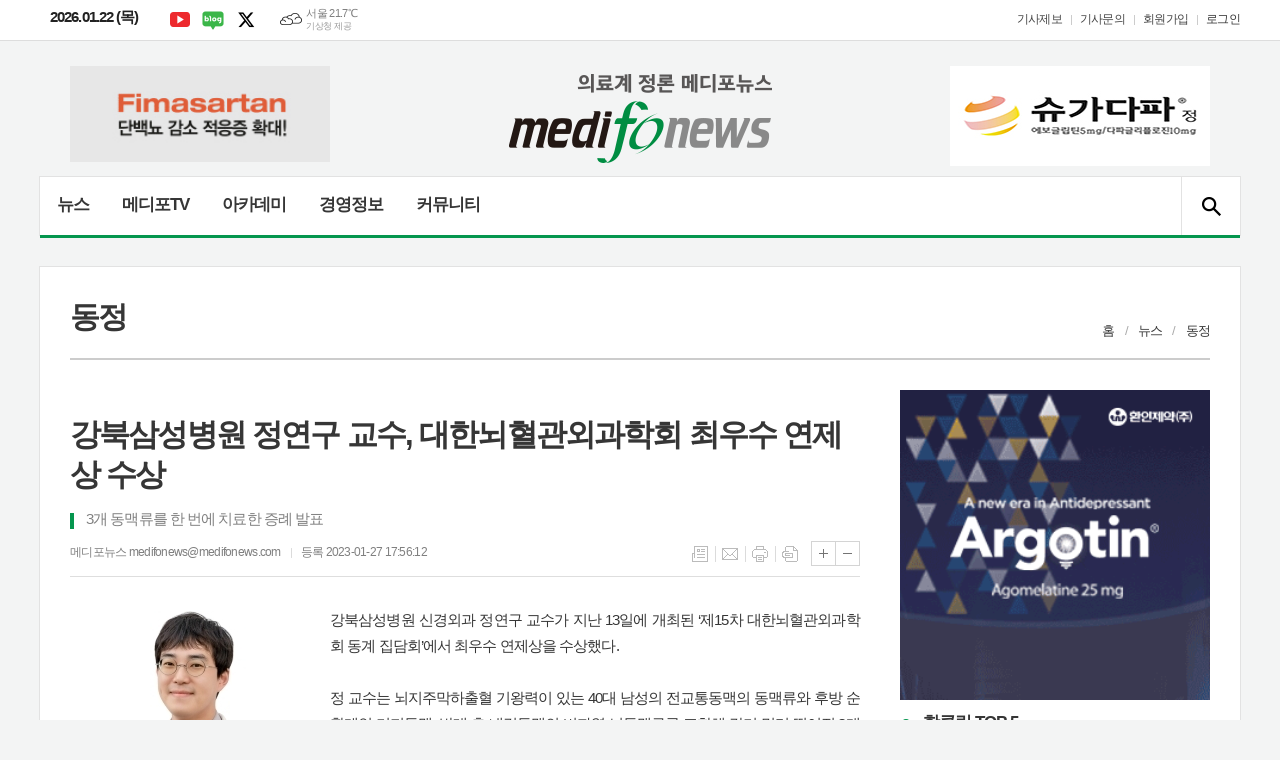

--- FILE ---
content_type: text/html; charset=utf-8
request_url: https://medifonews.com/news/article.html?no=174967
body_size: 13820
content:
<!DOCTYPE html>
<html lang="ko">
<head>
	<meta charset="UTF-8">
<meta http-equiv="X-UA-Compatible" content="IE=edge">
<meta property="og:url"					content="http://www.medifonews.com/news/article.html?no=174967" />
<meta property="og:type"				content="article" />
<meta property="og:title"				content="강북삼성병원 정연구 교수, 대한뇌혈관외과학회 최우수 연제상 수상" />
<meta property="og:description"			content="강북삼성병원 신경외과 정연구 교수가 지난 13일에 개최된 ‘제15차 대한뇌혈관외과학회 동계 집담회’에서 최우수 연제상을 수상했다. 정 교수는 뇌지주막하출혈 기왕력이 있는 40대 남성의 전교통동맥의 동맥류와 후방 순환계인 기저동맥, 반대 측 내경동맥의 비파열 뇌동맥류를 포함해 각기 멀리 떨어진 3개의 동맥류를 한 번에 치료한 증례를 발표했다. 이는 수술적 접" />
<meta property="og:image"				content="https://www.medifonews.com/data/design/logo/default_image_share_20200828101629.png" />
<meta name="twitter:url"				content="http://www.medifonews.com/news/article.html?no=174967" />
<meta name="twitter:title"				content="강북삼성병원 정연구 교수, 대한뇌혈관외과학회 최우수 연제상 수상" />
<meta name="twitter:card"				content="photo" />
<meta name="twitter:image"				content="https://www.medifonews.com/data/design/logo/default_image_share_20200828101629.png" />
<link rel="canonical" href="http://www.medifonews.com/news/article.html?no=174967" />
<link rel="apple-touch-icon-precomposed" href="/data/skin/layout/1/m22/images/favicon72.png">
<link rel="apple-touch-icon-precomposed" sizes="144x144" href="/data/skin/layout/1/m22/images/favicon144.png">
<link rel="shortcut icon" href="https://www.medifonews.com/favicon.ico"> 
<link rel="icon" href="https://www.medifonews.com/favicon.ico" type="image/x-icon">
<link rel="alternate" type="application/rss+xml" title="RSS 2.0" href="/data/rss/news.xml">
<link type="text/css" rel="stylesheet" href="/data/skin/layout/1/m22/images/css/index_cache.css">
<link type="text/css" rel="stylesheet" href="/data/skin/content/1/theme_title/index_cache.css">
<link type="text/css" rel="stylesheet" href="/data/skin/content/1/widget/index.css">
<!--[if lte IE 8]>
<link rel="stylesheet" type="text/css" href="/data/skin/layout/1/m22/images/css/ie_cache.css">
<![endif]-->
<title>메디포뉴스</title>
<script type="application/ld+json">
{
  "@context": "https://schema.org",
  "@type": "NewsArticle",
  "headline": "강북삼성병원 정연구 교수, 대한뇌혈관외과학회 최우수 연제상 수상",
  "image": [
	"https://www.medifonews.com/data/design/logo/default_image_share_20200828101629.png"
   ],
  "datePublished": "2023-01-27T17:56:12+09:00",
  "dateModified": "2023-01-27T17:56:13+09:00",
  "author": [{
	  "@type": "Person",
	  "name": "메디포뉴스"
	}]
}
</script>
	<link href="/data/cache/skin/1/article-cnts.css?20090508101900" type="text/css" rel="stylesheet" />
<meta name="subject" content="의료계 정론 메디포뉴스" />
<meta name="copyright" content="의료계 정론 메디포뉴스 인터넷신문" />
<meta name="keywords" content="의료계 정론 메디포뉴스,강북삼성병원,대한뇌혈관외과학회,우수 연제상,수상자" />
<meta name="title" content="의료계 정론 메디포뉴스" />
<meta name="description" content="의료계 정론 메디포뉴스" />

	<script type='text/javascript' src='/plugin/jquery/jquery-1.3.2.min.js'></script>
<script type='text/javascript' src='/js/common/jquery.cookie.js'></script>
<script type='text/javascript' src='/plugin/jquery/jquery-ui-1.7.2.custom.min.js'></script>
<script type='text/javascript' src='/plugin/jquery/plugins/jquery.floatobject-1.0.js'></script>
<script type='text/javascript' src='/plugin/jquery/plugins/jquery.uploadify-v2.1.0/swfobject.js'></script>
<script type='text/javascript' src='/plugin/jquery/plugins/jquery.uploadify-v2.1.0/jquery.uploadify.v2.1.0.min.js'></script>
<script type='text/javascript' src='/plugin/jquery/plugins/jquery.newsticker.js'></script>
<script type='text/javascript' src='/plugin/jquery/plugins/jquery-galleryview/jquery.easing.1.3.js'></script>
<script type='text/javascript' src='/plugin/jquery/plugins/jquery-galleryview/jquery.galleryview-1.1.js'></script>
<script type='text/javascript' src='/plugin/jquery/plugins/jquery-galleryview/jquery.timers-1.1.2.js'></script>
<script type='text/javascript' src='/js/iecontrol.js'></script>
<script type='text/javascript' src='/js/xml_supports.js'></script>
<script type='text/javascript' src='/js/menu.js'></script>
<script type='text/javascript' src='/js/mynews.js'></script>
<script type='text/javascript' src='/js/input.js'></script>
<script type="text/javascript" src="/js/common/jquery-1.11.1.js"></script>
<script type="text/javascript" src="/js/common/jquery.fitvids.js"></script>
<script type="text/javascript" src="/js/common/swipe.js"></script>
<script type="text/javascript" src="/js/common/jquery.bxslider.js"></script>
<script type="text/javascript" src="/js/common/jquery.sticky.js"></script>
<link type="text/css" rel="stylesheet" href="/js/common/slick.css">
<script type="text/javascript" src="/js/common/slick.js"></script>
<script type="text/javascript" src="/js/common/icheck.js"></script>
<script type="text/javascript" src="/js/common/jquery-ui-1.9.2.custom.js"></script>
<script type="text/javascript" src="/js/common/jquery.easy-ticker.js"></script>
<script type="text/javascript">
	var jQuery11 = $.noConflict(true);
</script>
<script type="text/javascript" src="/js/common/style.js"></script>

<script>
function ajaxGetSkinContent(layout_tpl, lay_no)
{
	$("#btn_more_" + lay_no).hide();
	$("#btn_more_loading_" + lay_no).show();
	if($("#skin_content_" + lay_no).attr("data-page") === undefined)
	{
		$("#skin_content_" + lay_no).attr("data-page", 1);
	}
	var page = Number($("#skin_content_" + lay_no).attr("data-page")) + 1;
	var mode = "get_skin_content";
	var parameter = "mode=" + mode + "&layout_tpl=" + layout_tpl + "&lay_no=" + lay_no + "&ajax_page=" + page + "&sec_no=";

	$.ajax({
		url: "/news/ajax.php",
		data: parameter,
		dataType: "json",
		type:"POST",
		error: function(error) {
			console.log(error); 
			return; 
		},
		success: function(data){

			if(data.error_code)
			{
				console.log(data.error_message);
				return false;
			}
			$("#skin_content_" + lay_no).append($(data.html).find("#skin_content_" + lay_no).html());
			$("#skin_content_" + lay_no).attr("data-page", page);

			if($(data.html).find("#skin_content_" + lay_no).children().length >= $("#skin_content_" + lay_no).attr("data-count"))
			{
				$("#btn_more_" + lay_no).show();
			}
			$("#btn_more_loading_" + lay_no).hide();
		},
	});
}
</script>

</head>

<body>


<div class="body_wrap">
	<!-- HEADER -->
	<!-- 접근성 메뉴 -->
<ul class="accessibility">
	<li><a href="#gnb">주메뉴 바로가기</a></li>
	<li><a href="#container">본문 바로가기</a></li>
</ul>

<div class="head_wrap">
	<!-- 상단 네비게이터 -->
	<div class="wrapper top_nav">
		<div>
			
			<p class="today_txt">2026.01.22 (목)</p>
			
			<ul class="sns_link">
				<li><a href="https://www.youtube.com/channel/UC5R_sCNUGOrdPoNuBOF_5sg" target="_blank" class="sl01" title="유튜브">유튜브</a></li>
				<li><a href="https://blog.naver.com/medifonews" target="_blank" class="sl05" title="네이버블로그">네이버블로그</a></li>
				<li><a href="https://twitter.com/MEDIFONEWS" target="_blank" class="sl03" title="엑스">엑스</a></li>
			</ul>
			
									<div class="weather_box wt02 ico01">
							<ul class="weather_slide" id="weather_slide_e9d2d3150a5adc6c518c6c4bf59f7103">
																<li class="icon_w"><span class="iw03">구름많음</span>동두천 20.9℃</li>
																<li class="icon_w"><span class="iw02">구름조금</span>강릉 22.7℃</li>
																<li class="icon_w"><span class="iw04">흐림</span>서울 21.7℃</li>
																<li class="icon_w"><span class="iw01">맑음</span>대전 24.6℃</li>
																<li class="icon_w"><span class="iw01">맑음</span>대구 25.7℃</li>
																<li class="icon_w"><span class="iw02">구름조금</span>울산 23.8℃</li>
																<li class="icon_w"><span class="iw01">맑음</span>광주 23.4℃</li>
																<li class="icon_w"><span class="iw02">구름조금</span>부산 25.1℃</li>
																<li class="icon_w"><span class="iw01">맑음</span>고창 23.7℃</li>
																<li class="icon_w"><span class="iw03">구름많음</span>제주 23.0℃</li>
																<li class="icon_w"><span class="iw03">구름많음</span>강화 21.1℃</li>
																<li class="icon_w"><span class="iw02">구름조금</span>보은 22.0℃</li>
																<li class="icon_w"><span class="iw01">맑음</span>금산 23.5℃</li>
																<li class="icon_w"><span class="iw02">구름조금</span>강진군 24.4℃</li>
																<li class="icon_w"><span class="iw02">구름조금</span>경주시 25.0℃</li>
																<li class="icon_w"><span class="iw02">구름조금</span>거제 24.9℃</li>
															</ul>
							<script>
								jQuery11('#weather_slide_e9d2d3150a5adc6c518c6c4bf59f7103').bxSlider({
									auto: true,
									mode: 'fade',
									pause: 2500
								});
							</script>
							<a href="http://www.kma.go.kr/" class="wc" target="_blank">기상청 제공</a>
						</div>
			
			<ul class="tn_right">
								
				<li><a href="/home/page.html?code=report" >기사제보</a></li>
				<li><a href="/home/page.html?code=contact" >기사문의</a></li>
				
								<li><a href="/member/member_join.html">회원가입</a></li>
				<li><a href="/member/member_login.html" class="c_black">로그인</a></li>
							</ul>
			
		</div>
	</div>
	
	<!-- 헤더 -->
	<div id="header" class="wrapper">
		<div>
			
			<div class="head_top">
				<div>
					<h1><b><a href='/' target='_top' onfocus='blur()'><img src='/data/design/logo/toplogo_20200828101616.png'   alt='메디포뉴스' class='png24' /></a></b></h1>
					<div class="ht_left">
					<div class="banner_slide" id="banCon1845" style="height: 0; overflow: hidden;">
						<ul id="banSlide1845" class="photo_box">
			<li><a href="https://www.medifonews.com/news/banner_click.php?no=1119" target="_blank"><img src="https://www.medifonews.com/data/banner/banner_1652137604.gif" width="100%" border="0" alt="배너" /></a></li>
						</ul>
					</div>
								
					<script type="text/javascript">
					jQuery11(function(){
					 
						jQuery11('#banSlide1845').bxSlider({
						    auto: true,
				            hideControlOnEnd: true,
				            pager: false,
				            controls: false,
				            adaptiveHeight: true,
							pause: 20000,
							speed: 500,
							mode: 'horizontal',
						    onSliderLoad: function (currentIndex){
						        jQuery11('#banCon1845').css('height', 'inherit');
						    }
						});
					});
					</script>

			</div>
					<div class="ht_right">
					<div class="banner_slide" id="banCon1413" style="height: 0; overflow: hidden;">
						<ul id="banSlide1413" class="photo_box">
			<li><a href="https://www.medifonews.com/news/banner_click.php?no=1467" target="_blank"><img src="https://www.medifonews.com/data/banner/banner_1688429715.jpg" width="100%" border="0" alt="배너" /></a></li>
						</ul>
					</div>
			<hr class='skin_margin' style='height:10px;'>
					
					<script type="text/javascript">
					jQuery11(function(){
					 
						jQuery11('#banSlide1413').bxSlider({
						    auto: true,
				            hideControlOnEnd: true,
				            pager: false,
				            controls: false,
				            adaptiveHeight: true,
							pause: 24000,
							speed: 500,
							mode: 'horizontal',
						    onSliderLoad: function (currentIndex){
						        jQuery11('#banCon1413').css('height', 'inherit');
						    }
						});
					});
					</script>

			</div>
				</div>
			</div>
			
		</div>
	</div>
	
	<div class="wrapper head_cen">
		<div>
			<div class="pr">
							
				<!-- GNB 서브 세로형-->
				<ul id="gnb" class="vertical">
															<li>
						<a href=""  >뉴스</a>
												<ul id="submenu1" style="display: none;">
														<li><a href="/news/article_list_all.html" ><span>전체기사</span></a></li>
														<li><a href="/news/section_list_all.html?sec_no=60" ><span>정책</span></a></li>
														<li><a href="/news/section_list_all.html?sec_no=62" ><span>기관/단체</span></a></li>
														<li><a href="/news/section_list_all.html?sec_no=61" ><span>병원/의원</span></a></li>
														<li><a href="/news/section_list_all.html?sec_no=59" ><span>제약/바이오</span></a></li>
														<li><a href="/news/section_list_all.html?sec_no=58" ><span>학술/학회</span></a></li>
														<li><a href="/news/section_list_all.html?sec_no=56" ><span>의료기기/IT</span></a></li>
														<li><a href="/news/section_list_all.html?sec_no=226" ><span>에스테틱</span></a></li>
														<li><a href="/news/section_list_all.html?sec_no=231" ><span>인터뷰</span></a></li>
														<li><a href="/news/section_list_all.html?sec_no=54" ><span>포토뉴스</span></a></li>
														<li><a href="/news/section_list_all.html?sec_no=55" ><span>건강/ 웰빙</span></a></li>
													</ul>		
											</li>
										<li>
						<a href="/news/section.html?sec_no=213"  >메디포TV</a>
												<ul id="submenu2" style="display: none;">
														<li><a href="/news/section_list_all.html?sec_no=217" ><span>라이브인터뷰</span></a></li>
														<li><a href="/news/section_list_all.html?sec_no=225" ><span>AI 뉴스</span></a></li>
														<li><a href="/news/section_list_all.html?sec_no=214" ><span>임상LIVE</span></a></li>
														<li><a href="/news/section_list_all.html?sec_no=215" ><span>경영LIVE</span></a></li>
													</ul>		
											</li>
										<li>
						<a href="/news/section.html?sec_no=51"  >아카데미</a>
												<ul id="submenu3" style="display: none;">
														<li><a href="/news/section_list_all.html?sec_no=114" ><span>임상최신지견</span></a></li>
														<li><a href="/news/section_list_all.html?sec_no=106" ><span>최신연구진전</span></a></li>
														<li><a href="/news/section_list_all.html?sec_no=113" ><span>Pharma Focus</span></a></li>
														<li><a href="/news/section_list_all.html?sec_no=94" ><span>신제품</span></a></li>
														<li><a href="/news/section_list_all.html?sec_no=64" ><span>신간</span></a></li>
														<li><a href="/news/section_list_all.html?sec_no=68" ><span>영상진단</span></a></li>
														<li><a href="/news/section_list_all.html?sec_no=70" ><span>학회/세미나일정</span></a></li>
														<li><a href="/news/section_list_all.html?sec_no=115" ><span>박지욱의 medical trivia</span></a></li>
													</ul>		
											</li>
										<li>
						<a href="/news/section.html?sec_no=52"  >경영정보</a>
												<ul id="submenu4" style="display: none;">
														<li><a href="/news/section_list_all.html?sec_no=79" ><span>경영컨설팅</span></a></li>
														<li><a href="/news/section_list_all.html?sec_no=78" ><span>개원입지</span></a></li>
														<li><a href="/news/section_list_all.html?sec_no=76" ><span>세무</span></a></li>
													</ul>		
											</li>
										<li>
						<a href="/news/community2.html"  >커뮤니티</a>
												<ul id="submenu5" style="display: none;">
														<li><a href="/news/section_list_all.html?sec_no=82" ><span>오피니언</span></a></li>
														<li><a href="/news/section_list_all.html?sec_no=108" ><span>건강칼럼</span></a></li>
														<li><a href="/news/section_list_all.html?sec_no=145" ><span>진료실에서</span></a></li>
														<li><a href="/news/section_list_all.html?sec_no=144" ><span>탐방</span></a></li>
														<li><a href="/mybbs/bbs.html?bbs_code=community_03" ><span>자유게시판</span></a></li>
													</ul>		
											</li>
										<li>
						<a href="/news/section.html?sec_no=182"  ></a>
												<ul id="submenu6" style="display: none;">
														<li><a href="/news/section.html?sec_no=229" ><span></span></a></li>
														<li><a href="/news/section.html?sec_no=184" ><span></span></a></li>
													</ul>		
											</li>
									</ul>
				<script type="text/javascript">
				jQuery11(function(){
					
					var gnbMenu = jQuery11('#gnb > li');
					
					gnbMenu.hover(function(){
						jQuery11(this).children('a').addClass('on');
						jQuery11(this).children('ul').stop().slideDown(200);
					}, function(){
						jQuery11(this).children('a').removeClass('on');
						jQuery11(this).children('ul').stop().slideUp(200);
					});
					
					jQuery11('#gnb > li').on('mouseover',function(){
						var li = jQuery11(this).find("li").find("span");
						var max = 0;
						for(var i = 0; i < li.length; i++)
						{
							if(max < $(li[i]).outerWidth(true) + 1)
							{
								max = $(li[i]).outerWidth(true) + 1;
							}
						}
						jQuery11(this).find("ul").css('width', max);
					});
				});
				</script>
								
				<!-- 검색 -->
				<div class="search_box">
					<form method="get" action="/news/search_result.html">
						<fieldset>
							<legend>기사검색</legend>
							<div class="search_con" style="display: none;">
								<div>
									<label for="search" class="blind">검색어를 입력해주세요</label>
									<input id="search" name="search" type="text" class="head_search" placeholder="검색어를 입력해주세요">
									<button title="검색하기" class="btn_search" onclick="document.form_top_search.submit();">검색하기</button>
								</div>
							</div>
							<a href="javascript:void(0)" class="btn_all_search">검색창 열기</a>
						</fieldset>
					</form>
				</div>
				
			</div>
			
		</div>
	</div>

</div>




	<!-- STICKY BANNER -->
	<div class="top_banner">
	    <div class="banner_wrap">
	         <div class="banner_left">
		         <div class="stt_banner_wrap02">
			         
			     </div>
		         <div class="fix_banner_wrap02">
			         
		         </div>
	         </div>
	         <div class="banner_right">
		         <div class="stt_banner_wrap">
			         
			     </div>
		         <div class="fix_banner_wrap">
			         
		         </div>
	         </div>
	    </div> 
	</div>

	<script type="text/javascript">
		// 기사본문 타이틀 영역 고정
		$(function(){
			var artHeight = $('.arv_008 .art_top').outerHeight() + 30;

			$(window).scroll(function(){
				var artTopScroll = $(this).scrollTop(),
						HeadHeight01 = $('.head_wrap').outerHeight(),
						HeadHeight02 = $('.arv_008 .art_top').outerHeight(),
						HeadHeight03 = $('.art_top_nav').outerHeight(),
						topHeight = HeadHeight01 + HeadHeight02 + HeadHeight03 + 30;

				if(artTopScroll >= topHeight){
					$('.arv_008').css('padding-top', artHeight);
					$('.fix_art_top').addClass('fix');
				}
				else {
					$('.arv_008').css('padding-top', '0');
					$('.fix_art_top').removeClass('fix');
				}
			});
		});
	</script>

	<!-- CONTENT -->
	<div id="container" class="wrapper column-wrap">

		<div>

						<div class="p_tit_wrap">
				<div class="fl"> <!-- 항상 -->
										<h2 class="p_tit">동정</h2>
									</div><!-- //항상 -->

				<div class="fr">
										<ul class="path_nav">
						<li><a href="/">홈</a></li>
						<li><a href="section_list_all.html?sec_no=1">뉴스</a></li>
												<li><a href="section_list_all.html?sec_no=90">동정</a></li>
											</ul>
									</div>
			</div>
			
			<div class="pb00">
				
			</div>

			<div class="column sublay">
				<div>
					<div>


						<div class="arv_001_01">

    <div class="art_top">
		<h2>강북삼성병원 정연구 교수, 대한뇌혈관외과학회 최우수 연제상 수상</h2>
		<h3>3개 동맥류를 한 번에 치료한 증례 발표</h3>
		<ul class="art_info">
			<li><a href="/news/article_list_writer.html?name=%EB%A9%94%EB%94%94%ED%8F%AC%EB%89%B4%EC%8A%A4">메디포뉴스  medifonews@medifonews.com</a></li>
			<li>등록 2023-01-27 17:56:12</li>
				    </ul>
	    
		<ul class="util">
	        <li class="u01"><a href="/news/section.html?sec_no=90" title="목록" class="tooltip">목록</a></li>
	        <li class="u02"><a href="javascript:openWin('/news/mail_form.html?no=174967', 'mail_pop', '700', '700', 'yes');" title="메일" class="tooltip">메일</a></li>
	        <li class="u03"><a href="javascript:openWin('/news/article_print.html?no=174967', 'print_pop', '760', '600', 'yes');" title="프린트" class="tooltip">프린트</a></li>
	        <li class="u04"><a href="/news/scrap_proc.php?mode=insert&no=174967" title="스크랩" class="tooltip">스크랩</a></li>
	    </ul>    
	    <ul class="txt_zoom">
	        <li class="tz01"><a href="#" onClick="javascript:news_large(); return false;" title="글씨크기 크게" class="tooltip">글씨크기 크게</a></li>
			<li class="tz02"><a href="#" onClick="javascript:news_small(); return false;" title="글씨크기 작게" class="tooltip">글씨크기 작게</a></li>
	    </ul>
	</div>

	<div class="cnt_view news_body_area">
	
		<!-- 기사본공 필수 공용 : Smart Editor Style Sheet -->
		<link href="/plugin/SEditor/css/style.css" rel="stylesheet" type="text/css">
<style>
.imgcaption2 { position: relative; text-align: left; font-size: 13px; color: #001aa0;}
</style>
				<div style="font-size:15px;" id="news_body_area" class="smartOutput">
			<div><img class="sm-image-l" src="https://www.medifonews.com/data/photos/20230104/art_16748054493031_6a7d6b.jpg" xtype="photo">강북삼성병원 신경외과 정연구 교수가 지난 13일에 개최된 ‘제15차 대한뇌혈관외과학회 동계 집담회’에서 최우수 연제상을 수상했다.&nbsp;</div><div><br></div><div>정 교수는 뇌지주막하출혈 기왕력이 있는 40대 남성의 전교통동맥의 동맥류와 후방 순환계인 기저동맥, 반대 측 내경동맥의 비파열 뇌동맥류를 포함해 각기 멀리 떨어진 3개의 동맥류를 한 번에 치료한 증례를 발표했다.&nbsp;</div><div><br></div><div>이는 수술적 접근이 쉽지 않아 거의 시행되지 않는 기저동맥과 반대 측 내경동맥에 발생한 동맥류를 모두 완벽히 치료한 증례로, 학회로부터 여러 번의 수술 및 시술이 필요한 복잡한 경우를 한 번에 치료해 환자의 2차 뇌졸중 예방을 하게 했다는 평가를 받았다.</div><div><br></div><div>정 교수는 “이번 증례를 통해 향후 젊은 뇌출혈 기왕력의 다발 동맥류 환자가 한 번의 개두술을 통해 보다 효과적이고 간편하게 치료를 받을 수 있는 방법이 고려되길 바란다”라며, “앞으로도 뇌동맥류 치료 술기에 대한 다양한 접근과 시도를 이어나갈 것”이라고 소감을 밝혔다.&nbsp;</div>
		</div>
			
		
		<script type="text/javascript">
					
		var MYNEWS_PHOTO_LIMIT_WIDTH = parseInt("790");
		

			var imageLoaded = function(obj) {

				// Run onload code.
				var title = obj.attr('title');
				obj.attr('alt', title);
				obj.removeAttr('title');
			
				var image_align_class = "";
				var clazz = obj.attr('class');
				if (clazz != null && clazz.length > 0) {
					image_align_class = " "+clazz;
				}
			
				obj.attr('class', 'img');
				obj.removeAttr('xtype');
			
				var w = obj.width();
				if (isNaN(w)) {
					w = 0;
				}
				var h = parseInt(obj.css('height'));
				if (isNaN(h)) {
					h = 0;
				}
			
				if (w <= 0) {
					var timg = new Image();
					timg.src = this.src;
					w = parseInt(timg.width);
					if (isNaN(w)) {
						//...
					}
				}
				if (w > MYNEWS_PHOTO_LIMIT_WIDTH) {
					var pct = parseFloat(MYNEWS_PHOTO_LIMIT_WIDTH) / parseFloat(w);
					w = MYNEWS_PHOTO_LIMIT_WIDTH;
			
					if (pct > 0 && pct < 1 && h > 0) {
						h = Math.floor(parseFloat(h) * pct);
					}
				}
				obj.css('width', w+"px");
			
				if (h > 0) {
					obj.css('height', h+"px");
				}
			
				if(image_align_class.trim() == "sm-image-c")
				{
					obj.wrap("<div class='imgframe "+image_align_class+"' style='display:inline-block;width:100%;'></div>");
				}
				else
				{
					obj.wrap("<div class='imgframe "+image_align_class+"' style='display:inline-block;width:"+w+"px;'></div>");
				}
				if (title != null && title.length > 1) { // 기본 공백 무시
					if (title.indexOf('▲') == -1) {
						title = '▲ ' + title;
					}
//					obj.after("<div class='imgcaption2' style='display:inline-block;width:"+w+"px;'>"+title+"</div>");
					obj.after("<div style='display:block;text-align:center'><div class='imgcaption2' style='display:inline-block;width:"+w+"px;'>"+title+"</div></div>");
				}
			}

		var img_caption = setInterval(make_caption, 1000);

		function make_caption()
		{
			/*
			$("img[xtype='photo']").each(function() {
				if($(this).width() > 0)
				{
					imageLoaded($(this));
					clearInterval(img_caption);
				}
			});
			*/
			$("div.news_body_area img").each(function() {
				if($(this).width() > 0)
				{
					imageLoaded($(this));
					clearInterval(img_caption);
				}
			});
		}
		</script>
	
	
		<div class="art_more"><a href="/news/article_list_writer.html?name=%EB%A9%94%EB%94%94%ED%8F%AC%EB%89%B4%EC%8A%A4"><b>메디포뉴스 </b>의 전체기사 보기</a></div>
	

			
	</div>


	
</div>

<script type="text/javascript">
var art_font_size = parseInt($('#news_body_area, .box_art > div').css('fontSize'));

function news_large()
{
  art_font_size++;
  if (art_font_size > 30)
    art_font_size = 30;
  news_reset_font();
}

function news_small()
{
  art_font_size--;
  if (art_font_size < 10)
    art_font_size = 10;
  news_reset_font();
}

function news_reset_font()
{
  $('#news_body_area').css('fontSize', art_font_size+'px');
}
</script>

<div class="arv_002    ">
	<div class="wrap">
		
		<script src="//developers.kakao.com/sdk/js/kakao.min.js"></script>
		<script type="text/javascript" src="/js/social.js?20180607110000"></script>
				<script>
		<!--
		Kakao.init('42074ed8908cd8e067dad571decc9ce5');
		//-->
		</script>
				
		<div id="dek" style="position:absolute; visibility:hidden; z-index:-1;"></div>
	
		<!-- 기사 공유 -->
		<ul class="btn_share">
			<li class="bs01"><a href="#" onclick="openSocial('facebook', 'https://www.medifonews.com/news/article.html?no=174967', '%EA%B0%95%EB%B6%81%EC%82%BC%EC%84%B1%EB%B3%91%EC%9B%90%20%EC%A0%95%EC%97%B0%EA%B5%AC%20%EA%B5%90%EC%88%98%2C%20%EB%8C%80%ED%95%9C%EB%87%8C%ED%98%88%EA%B4%80%EC%99%B8%EA%B3%BC%ED%95%99%ED%9A%8C%20%EC%B5%9C%EC%9A%B0%EC%88%98%20%EC%97%B0%EC%A0%9C%EC%83%81%20%EC%88%98%EC%83%81', 'www.medifonews.com', '메디포뉴스',  '', '');return false;" title="페이스북" class="tooltip">페이스북</a></li>
			<li class="bs02"><a href="#" onclick="openSocial('twitter', 'https://www.medifonews.com/news/article.html?no=174967', '%EA%B0%95%EB%B6%81%EC%82%BC%EC%84%B1%EB%B3%91%EC%9B%90%20%EC%A0%95%EC%97%B0%EA%B5%AC%20%EA%B5%90%EC%88%98%2C%20%EB%8C%80%ED%95%9C%EB%87%8C%ED%98%88%EA%B4%80%EC%99%B8%EA%B3%BC%ED%95%99%ED%9A%8C%20%EC%B5%9C%EC%9A%B0%EC%88%98%20%EC%97%B0%EC%A0%9C%EC%83%81%20%EC%88%98%EC%83%81', 'www.medifonews.com', '메디포뉴스',  '', '');return false;" title="엑스" class="tooltip">엑스</a></li>
			<li class="bs03"><a href="#" onclick="openSocial('kakaotalk', 'https://www.medifonews.com/news/article.html?no=174967', '%EA%B0%95%EB%B6%81%EC%82%BC%EC%84%B1%EB%B3%91%EC%9B%90%20%EC%A0%95%EC%97%B0%EA%B5%AC%20%EA%B5%90%EC%88%98%2C%20%EB%8C%80%ED%95%9C%EB%87%8C%ED%98%88%EA%B4%80%EC%99%B8%EA%B3%BC%ED%95%99%ED%9A%8C%20%EC%B5%9C%EC%9A%B0%EC%88%98%20%EC%97%B0%EC%A0%9C%EC%83%81%20%EC%88%98%EC%83%81', 'www.medifonews.com', '메디포뉴스',  '%EA%B0%95%EB%B6%81%EC%82%BC%EC%84%B1%EB%B3%91%EC%9B%90%20%EC%8B%A0%EA%B2%BD%EC%99%B8%EA%B3%BC%20%EC%A0%95%EC%97%B0%EA%B5%AC%20%EA%B5%90%EC%88%98%EA%B0%80%20%EC%A7%80%EB%82%9C%2013%EC%9D%BC%EC%97%90%20%EA%B0%9C%EC%B5%9C%EB%90%9C%20%E2%80%98%EC%A0%9C15%EC%B0%A8%20%EB%8C%80%ED%95%9C%EB%87%8C%ED%98%88%EA%B4%80%EC%99%B8%EA%B3%BC%ED%95%99%ED%9A%8C%20%EB%8F%99%EA%B3%84%20%EC%A7%91%EB%8B%B4%ED%9A%8C%E2%80%99%EC%97%90%EC%84%9C%20%EC%B5%9C%EC%9A%B0%EC%88%98%20%EC%97%B0%EC%A0%9C%EC%83%81%EC%9D%84%20%EC%88%98%EC%83%81%ED%96%88%EB%8B%A4.%26nbsp%3B%EC%A0%95%20%EA%B5%90%EC%88%98%EB%8A%94%20%EB%87%8C%EC%A7%80%EC%A3%BC%EB%A7%89%ED%95%98%EC%B6%9C%ED%98%88%20%EA%B8%B0%EC%99%95%EB%A0%A5%EC%9D%B4%20%EC%9E%88%EB%8A%94%2040%EB%8C%80%20%EB%82%A8%EC%84%B1%EC%9D%98%20%EC%A0%84%EA%B5%90%ED%86%B5%EB%8F%99%EB%A7%A5%EC%9D%98%20%EB%8F%99%EB%A7%A5%EB%A5%98%EC%99%80%20%ED%9B%84%EB%B0%A9%20%EC%88%9C%ED%99%98%EA%B3%84%EC%9D%B8%20%EA%B8%B0%EC%A0%80%EB%8F%99%EB%A7%A5%2C%20%EB%B0%98%EB%8C%80%20%EC%B8%A1%20%EB%82%B4%EA%B2%BD%EB%8F%99%EB%A7%A5%EC%9D%98%20%EB%B9%84%ED%8C%8C%EC%97%B4%20%EB%87%8C%EB%8F%99%EB%A7%A5%EB%A5%98%EB%A5%BC%20%ED%8F%AC%ED%95%A8%ED%95%B4%20%EA%B0%81%EA%B8%B0%20%EB%A9%80', 'https://www.medifonews.com/data/photos/20230104/art_16748054493031_6a7d6b.jpg', '250', '249');return false;" title="카카오톡" class="tooltip">카카오톡</a></li>
						<li class="bs05"><a href="#" onclick="openSocial('naverblog', 'https://www.medifonews.com/news/article.html?no=174967', '', 'www.medifonews.com', '메디포뉴스',  '', '');return false;" title="네이버블로그" class="tooltip">네이버블로그</a></li>
			<li class="bs06"><a href="#" onclick="openSocial('navershare', 'https://www.medifonews.com/news/article.html?no=174967', '', 'www.medifonews.com', '메디포뉴스',  '', '');return false;" title="네이버카페" class="tooltip">네이버카페</a></li>
			<li class="bs07"><a href="#" onclick="openSocial('band', 'https://www.medifonews.com/news/article.html?no=174967', '%EA%B0%95%EB%B6%81%EC%82%BC%EC%84%B1%EB%B3%91%EC%9B%90%20%EC%A0%95%EC%97%B0%EA%B5%AC%20%EA%B5%90%EC%88%98%2C%20%EB%8C%80%ED%95%9C%EB%87%8C%ED%98%88%EA%B4%80%EC%99%B8%EA%B3%BC%ED%95%99%ED%9A%8C%20%EC%B5%9C%EC%9A%B0%EC%88%98%20%EC%97%B0%EC%A0%9C%EC%83%81%20%EC%88%98%EC%83%81', 'www.medifonews.com', '메디포뉴스',  '', '');return false;" title="밴드" class="tooltip">밴드</a></li>
				
		</ul>
		<!-- //기사 공유 -->
	
				<p class="copyright">< 저작권자 © Medifonews , 무단전재 및 재배포금지 > <br>- 본 기사내용의 모든 저작권은 메디포뉴스에 있습니다.</p>
			</div>
</div><div class="arv_003">

		<!-- 관련태그 -->
	<div class="tag_box">
		<ul class="tag_lists">
						<li><a href="/news/tag_list_all.html?tag=강북삼성병원">#강북삼성병원</a></li>
						<li><a href="/news/tag_list_all.html?tag=대한뇌혈관외과학회">#대한뇌혈관외과학회</a></li>
						<li><a href="/news/tag_list_all.html?tag=우수 연제상">#우수 연제상</a></li>
						<li><a href="/news/tag_list_all.html?tag=수상자">#수상자</a></li>
					</ul>
	</div>
	<!-- // 관련태그 -->
	
		<div class="relate_wrap">
		<h3 class="con_tit full_bg">관련기사</h3>
		
		<div>
			<ul class="relate_list">
							<li class="photo">
					<a href="/news/article.html?no=174992">
						<b class="photo">삼성창원병원 약제팀 한국병원약사회 ‘우수 포스터상’ 수상</b>
						<i class="ffd">2023-01-30</i>
					</a>
				</li>
						</ul>
			
					</div>

			</div>
	
	
	
</div><div class="arv_004">

<!-- 의견글// -->
<div id="commentPane"></div>

</div>

<script type="text/javascript">

var cmtPageNo = 1;

function ajaxCommentList(page)
{
	var parameter = 'no=174967&target_code=A&page=' + page;

	$.ajax({
		url: '/news/comment.html',
		data: parameter,
		dataType: 'json',
		type:'POST',
		error: function(error) {
			console.log(error); 
			return; 
		},
		success: function(data){

			if(data.error_code)
			{
				console.log(data.error_message);
				return false;
			}
			
			$("#commentPane").html(data.html);
			cmtPageNo = page;
		},
	});
}

ajaxCommentList(1);

function chk_len(cmt_no, limit_length)
{
	var len = $('#body_' + cmt_no).val().length;
	$('#cur_len_' + cmt_no).html(len);
	if (len > limit_length)
	{
		var keycode = window.event.keyCode;
		if (keycode == 8 || keycode == 46) return;
		alert(limit_length + "자 이내로 작성해주세요~");
		return;
	}
}


function ajaxCommentWrite(cmt_no)
{
	
	if($('#body_' + cmt_no).val().length > $("#art_cmt_limit_str_num").val())
	{
		alert($("#art_cmt_limit_str_num").val() + "자 이하로 내용을 작성해주세요.");
		return;
	}
		if($("#cmt_name_" + cmt_no).val().trim() == "")
	{
		alert("닉네임을 입력해주세요");
		$("#cmt_name_" + cmt_no).focus();
		return false;
	}
	if($("#cmt_passwd_" + cmt_no).val().trim() == "")
	{
		alert("비밀번호를 입력해주세요");
		$("#cmt_passwd_" + cmt_no).focus();
		return false;
	}
	if($("#cmt_spam_code_" + cmt_no).val().trim() == "")
	{
		alert("스팸방지 코드를 입력해주세요");
		$("#cmt_spam_code_" + cmt_no).focus();
		return false;
	}
	
	if($("#body_" + cmt_no).val().trim() == "")
	{
		alert("내용을 입력해주세요");
		$("#body_" + cmt_no).focus();
		return false;
	}

	var parameter = $("#cmt_write_" + cmt_no).serialize();

	$.ajax({
		url: '/news/comment.php',
		data: parameter,
		dataType: 'json',
		type:'POST',
		error: function(error) {
			console.log(error); 
			return; 
		},
		success: function(data){

			if(data.error_code)
			{
				alert(data.error_message);
				return false;
			}
			
			ajaxCommentList(1);
		},
	});
}

// 코멘트 삭제
function ajaxCommentDelete(cmt_no, p_cmt_no)
{
		if($('#cmt_delete_' + cmt_no).val().trim() == "")
	{
		alert('비밀번호를 입력해주세요.');
		$('#cmt_delete_' + cmt_no).focus();
		return false;
	}
	
	var parameter = "mode=del&no=174967&page=" + cmtPageNo + "&cmt_no=" + cmt_no + "&p_cmt_no=" + p_cmt_no + "&passwd=" + $('#cmt_delete_' + cmt_no).val();

	$.ajax({
		url: '/news/comment.php',
		data: parameter,
		dataType: 'json',
		type:'POST',
		error: function(error) {
			console.log(error); 
			return; 
		},
		success: function(data){

			if(data.error_code)
			{
				alert(data.error_message);
				return false;
			}
			
//			$('#cmt_delete_form_' + cmt_no).hide();
//			$("#cmt_li_" + cmt_no).remove();
			ajaxCommentList(cmtPageNo);
		},
	});

}
function ajaxCommentDeleteConfirm(cmt_no, p_cmt_no)
{
		$('#cmt_delete_form_' + cmt_no).hide();
	$('#cmt_delete_form_' + cmt_no).show();
	$('#cmt_delete_' + cmt_no).focus();
	}

// 답글보기
function showCmtReplyList(cmt_no)
{
	$("#cmt_reply_list_" + cmt_no).toggle();
}

// 추천
function ajaxCommentRecommend(cmt_no, recmdType)
{
	
	var parameter = "mode=recmd&no=&cmt_no=" + cmt_no + "&type=" + recmdType;

	$.ajax({
		url: '/news/comment.php',
		data: parameter,
		dataType: 'json',
		type:'POST',
		error: function(error) {
			console.log(error); 
			return; 
		},
		success: function(data){

			if(data.error_code)
			{
				alert(data.error_message);
				return false;
			}
			
			$("#cnt_" + recmdType + "_" + cmt_no).html(parseInt($("#cnt_" + recmdType + "_" + cmt_no).html()) + 1);
		},
	});
}
</script>
<!-- //의견글 -->
					</div>
				</div>
				<div>
					<div class="scroll-start01">
						<div class="scroll-in01">
							<div class="aside_box">
								<div>
									
					<div class="banner_slide" id="banCon2545" style="height: 0; overflow: hidden;">
						<ul id="banSlide2545" class="photo_box">
			<li><a href="https://www.medifonews.com/news/banner_click.php?no=1546" target="_blank"><img src="https://www.medifonews.com/data/banner/banner_1709770130.gif" width="100%" border="0" alt="배너" /></a></li>
						</ul>
					</div>
			<hr class='skin_margin' style='height:10px;'>
					
					<script type="text/javascript">
					jQuery11(function(){
					 
						jQuery11('#banSlide2545').bxSlider({
						    auto: true,
				            hideControlOnEnd: true,
				            pager: false,
				            controls: false,
				            adaptiveHeight: true,
							pause: 10000,
							speed: 500,
							mode: 'horizontal',
						    onSliderLoad: function (currentIndex){
						        jQuery11('#banCon2545').css('height', 'inherit');
						    }
						});
					});
					</script>

			<div class="arl_076">
		<div class="tit_set ts25">
		<h2><a href="/news/section_list_all.html?sec_no=1" >핫클릭 TOP 5</a></h2>
				<a href="/news/section_list_all.html?sec_no=1" class="btn_art_more"><span class="ics ics01"><span class="blind">더보기</span></span></a>
			</div>

	
	<ul class="art_list  on_img  ">
			<li >
			<a href="/news/article.html?no=210693" class="rank1">
				<i class="rank notranslate">1</i>
												<span><img src="https://www.medifonews.com/data/cache/public/photos/20260104/art_17689658426661_1fa673_90x60_c1.jpg" width="90" height="60" alt=""></span>
												<div class="txt_box">
					<h2>
						<span>당뇨병학회, 1형당뇨병 환자와 가족의 삶 담은 영화 ‘슈가’ 간담회 성료</span>
					</h2>
				</div>
			</a>
		</li>
					<li >
			<a href="/news/article.html?no=210692" class="rank2">
				<i class="rank notranslate">2</i>
												<span><img src="https://www.medifonews.com/data/cache/public/photos/20260104/art_17689656608198_5f0879_90x60_c1.png" width="90" height="60" alt=""></span>
												<div class="txt_box">
					<h2>
						<span>루카스바이오 CIK 첨단재생 임상, 재발예방 효과 국제 학술지 게재</span>
					</h2>
				</div>
			</a>
		</li>
					<li >
			<a href="/news/article.html?no=210719" class="rank3">
				<i class="rank notranslate">3</i>
												<span><img src="https://www.medifonews.com/data/cache/public/photos/20260104/art_17690428267909_b214c7_90x60_c1.jpg" width="90" height="60" alt=""></span>
												<div class="txt_box">
					<h2>
						<span>국립암센터, 임상교육 고도화를 위한 ‘시뮬레이션센터’ 개소</span>
					</h2>
				</div>
			</a>
		</li>
					<li >
			<a href="/news/article.html?no=210721" class="rank4">
				<i class="rank notranslate">4</i>
												<span><img src="https://www.medifonews.com/data/cache/public/photos/20260104/art_17690439596527_5c967b_90x60_c1.jpg" width="90" height="60" alt=""></span>
												<div class="txt_box">
					<h2>
						<span>가천대 길병원, 비뇨기암 로봇수술 1600례 달성</span>
					</h2>
				</div>
			</a>
		</li>
					<li >
			<a href="/news/article.html?no=210655" class="rank5">
				<i class="rank notranslate">5</i>
												<span><img src="https://www.medifonews.com/data/cache/public/photos/20260104/art_1768903586202_315966_90x60_c1.jpg" width="90" height="60" alt=""></span>
												<div class="txt_box">
					<h2>
						<span>삼양그룹, 故 남고 김상하 명예회장 5주기 추도식 거행</span>
					</h2>
				</div>
			</a>
		</li>
				</ul>
</div><hr class='skin_margin' style='height:20px;'>
<div class="tab_005">
	
	
	<div id="tabBox2146" class="tab_box">
		<ul class="tab_link col04">
						<li style="display: none;"><a href="#tabBox2146_00">전체</a></li>
									<li><a href="#tabBox2146_0">인사</a></li>
						<li><a href="#tabBox2146_1">동정</a></li>
						<li><a href="#tabBox2146_2">화촉</a></li>
						<li><a href="#tabBox2146_3">부음</a></li>
				
		</ul>
		
		<div class="tab_wrap">	
						<div id="tabBox2146_00">
				<ul class="art_list">
										<li><a href="/news/article.html?no=210722" class="ofe"><i style="color:#ff0000">[동정]</i>인하대병원 김장효 교수·조옥민 간호사, 인천시장 표창 수상 ‘응급체계 기여 공로’</a></li>
										<li><a href="/news/article.html?no=210720" class="ofe"><i style="color:#0033cc">[인사]</i>대전성모병원 이상권 교수, 대한비만학회 부회장 선출</a></li>
										<li><a href="/news/article.html?no=210715" class="ofe"><i style="color:#ff0000">[동정]</i>서울대병원 김붕년 교수, 문화체육관광부 장관 표창</a></li>
										<li><a href="/news/article.html?no=210677" class="ofe"><i style="color:#ff0000">[동정]</i>인하대병원 백진휘·신승열 교수, 소방청장 표창 수상</a></li>
										<li><a href="/news/article.html?no=210676" class="ofe"><i style="color:#0033cc">[인사]</i>고대 안암병원  민재석 교수, 대한위장관외과학회 대한위장관항암연구회 회장 취임</a></li>
										<li><a href="/news/article.html?no=210664" class="ofe"><i style="color:#0033cc">[인사]</i>대구가톨릭대학교의료원 제11대 의료원장 신홍식 신부 취임</a></li>
										<li><a href="/news/article.html?no=210652" class="ofe"><i style="color:#ff0000">[동정]</i>권기범 동국제약 회장, 제약바이오협회 차기 이사장 선임</a></li>
										<li><a href="/news/article.html?no=210670" class="ofe"><i style="color:#ff0000">[동정]</i>전북대병원 약제부 성창환 약사, 한국병원약사회 학술대회 우수상 수상</a></li>
										<li><a href="/news/article.html?no=210650" class="ofe"><i style="color:#ff0000">[동정]</i>고대 안암병원 성유나 교수, SABCS 2025 Poster Spotlight 선정 및 LBCA Merit Award 수상</a></li>
										<li><a href="/news/article.html?no=210648" class="ofe"><i style="color:#0033cc">[인사]</i>서울약대 강건욱 교수,  한국독성학회/한국환경성돌연변이발암원학회 회장 취임</a></li>
						
				</ul>
			</div>
			
						<div id="tabBox2146_0">
				<ul class="art_list">
									<li><a href="/news/article.html?no=210720" class="ofe"><i>[인사]</i>대전성모병원 이상권 교수, 대한비만학회 부회장 선출</a></li>
									<li><a href="/news/article.html?no=210676" class="ofe"><i>[인사]</i>고대 안암병원  민재석 교수, 대한위장관외과학회 대한위장관항암연구회 회장 취임</a></li>
									<li><a href="/news/article.html?no=210664" class="ofe"><i>[인사]</i>대구가톨릭대학교의료원 제11대 의료원장 신홍식 신부 취임</a></li>
									<li><a href="/news/article.html?no=210648" class="ofe"><i>[인사]</i>서울약대 강건욱 교수,  한국독성학회/한국환경성돌연변이발암원학회 회장 취임</a></li>
									<li><a href="/news/article.html?no=210639" class="ofe"><i>[인사]</i>보라매병원 김상완 교수, 대한골대사학회 이사장 취임</a></li>
									<li><a href="/news/article.html?no=210605" class="ofe"><i>[인사]</i>단국대병원 장성욱 충남권역외상센터장, 외상술기교육연구학회장 취임</a></li>
									<li><a href="/news/article.html?no=210587" class="ofe"><i>[인사]</i>질병관리청 과장급 전보 (1/19)</a></li>
									<li><a href="/news/article.html?no=210543" class="ofe"><i>[인사]</i>한림대성심병원, ‘최소침습 내시경 뇌종양 수술 권위자’ 전치만 교수 초빙</a></li>
									<li><a href="/news/article.html?no=210544" class="ofe"><i>[인사]</i>충남대병원 홍장희 임상시험센터장, 대한임상약리학회 이사장 선출</a></li>
									<li><a href="/news/article.html?no=210479" class="ofe"><i>[인사]</i>한국간재단 제3대 이사장에 변관수 교수 취임</a></li>
					
				</ul>
			</div>
						<div id="tabBox2146_1">
				<ul class="art_list">
									<li><a href="/news/article.html?no=210722" class="ofe"><i>[동정]</i>인하대병원 김장효 교수·조옥민 간호사, 인천시장 표창 수상 ‘응급체계 기여 공로’</a></li>
									<li><a href="/news/article.html?no=210715" class="ofe"><i>[동정]</i>서울대병원 김붕년 교수, 문화체육관광부 장관 표창</a></li>
									<li><a href="/news/article.html?no=210677" class="ofe"><i>[동정]</i>인하대병원 백진휘·신승열 교수, 소방청장 표창 수상</a></li>
									<li><a href="/news/article.html?no=210652" class="ofe"><i>[동정]</i>권기범 동국제약 회장, 제약바이오협회 차기 이사장 선임</a></li>
									<li><a href="/news/article.html?no=210670" class="ofe"><i>[동정]</i>전북대병원 약제부 성창환 약사, 한국병원약사회 학술대회 우수상 수상</a></li>
									<li><a href="/news/article.html?no=210650" class="ofe"><i>[동정]</i>고대 안암병원 성유나 교수, SABCS 2025 Poster Spotlight 선정 및 LBCA Merit Award 수상</a></li>
									<li><a href="/news/article.html?no=210632" class="ofe"><i>[동정]</i>의료기관평가인증원, 지속적 가족친화직장문화 조성</a></li>
									<li><a href="/news/article.html?no=210628" class="ofe"><i>[동정]</i>고려대의료원 김진 사회공헌사업실장, 서울특별시의회 의장 표창 수상</a></li>
									<li><a href="/news/article.html?no=210622" class="ofe"><i>[동정]</i>고대 안암병원 안상정 교수팀, ‘Korea Clinical Datathon 2025’ 대상·최우수상 석권</a></li>
									<li><a href="/news/article.html?no=210581" class="ofe"><i>[동정]</i>가천대 길병원 외상외과 김효선 간호사, 인천시장 표창장</a></li>
					
				</ul>
			</div>
						<div id="tabBox2146_2">
				<ul class="art_list">
									<li><a href="/news/article.html?no=209828" class="ofe"><i>[화촉]</i>경남지오영 노순섭 부사장 딸 (12/27)</a></li>
									<li><a href="/news/article.html?no=209355" class="ofe"><i>[화촉]</i>박진규 대한신경외과병원협의회 회장 딸 (12/14)</a></li>
									<li><a href="/news/article.html?no=208598" class="ofe"><i>[화촉]</i>장규열 한림제약 사장 아들 (11/29)</a></li>
									<li><a href="/news/article.html?no=207809" class="ofe"><i>[화촉]</i>배대길 종근당 홍보실장 딸 (11/9)</a></li>
									<li><a href="/news/article.html?no=207711" class="ofe"><i>[화촉]</i>이애형 경기도약사회 대외협력본부장 아들 (10/18)</a></li>
									<li><a href="/news/article.html?no=207635" class="ofe"><i>[화촉]</i>유재신 前 광주광역시약사회장 아들 (10/25)</a></li>
									<li><a href="/news/article.html?no=206918" class="ofe"><i>[화촉]</i>오승주 前 현대약품 부사장 딸 (9/20)</a></li>
									<li><a href="/news/article.html?no=206708" class="ofe"><i>[화촉]</i>이광영 위더스제약 부사장 딸 (9/27)</a></li>
									<li><a href="/news/article.html?no=206330" class="ofe"><i>[화촉]</i>남궁승균 JW중외제약 홍보팀 매니저 (9/21)</a></li>
									<li><a href="/news/article.html?no=206211" class="ofe"><i>[화촉]</i>서영준 경기도약사회 부회장 아들 (9/27)</a></li>
					
				</ul>
			</div>
						<div id="tabBox2146_3">
				<ul class="art_list">
									<li><a href="/news/article.html?no=210532" class="ofe"><i>[부음]</i>심상영 제일약품 생산본부장 빙부상</a></li>
									<li><a href="/news/article.html?no=210409" class="ofe"><i>[부음]</i>정수용 루시아치과 원장 부친상</a></li>
									<li><a href="/news/article.html?no=210209" class="ofe"><i>[부음]</i>나현석 JW중외제약 대외협력팀장 부친상</a></li>
									<li><a href="/news/article.html?no=210110" class="ofe"><i>[부음]</i>허윤 한신약품 부회장 별세</a></li>
									<li><a href="/news/article.html?no=210057" class="ofe"><i>[부음]</i>강재수 일암의료재단 삼례고려병원 이사장 별세</a></li>
									<li><a href="/news/article.html?no=210016" class="ofe"><i>[부음]</i>윤유선 하이온누리약국 대표약사 부친상</a></li>
									<li><a href="/news/article.html?no=209853" class="ofe"><i>[부음]</i>송윤헌 아림치과병원 원장 부친상</a></li>
									<li><a href="/news/article.html?no=209852" class="ofe"><i>[부음]</i>이수아 연세요양병원 재활의학과 과장 시부상</a></li>
									<li><a href="/news/article.html?no=209778" class="ofe"><i>[부음]</i>이소영 한국의약품시험연구원 부원장 부친상</a></li>
									<li><a href="/news/article.html?no=209776" class="ofe"><i>[부음]</i>이정우 GC녹십자 CHC본부장 빙모상</a></li>
					
				</ul>
			</div>
						
		</div>
		<script>
			$( "#tabBox2146" ).tabs({ event: "mouseover" });
		</script>
	</div>
</div><hr class='skin_margin' style='height:20px;'>
<div class="cus_002">
		<div class="tit_set ts25">
		<h2><a href="/news/section_list_all.html?sec_no=106" >최신연구진전</a></h2>
				<a href="/news/section_list_all.html?sec_no=106" class="btn_art_more"><span class="ics ics01"><span class="blind">더보기</span></span></a>
			</div>

	<div class="cus_wrap">
				<ul class="link_con bp_s type1   ">
												
		<li>
			<a href="/news/article.html?no=210679" class="link_box">
				<div class="rank rank1">
					<div class="tw">
						<div class="lt_table img_left">
														<div class="lt_mcell" style="width: 80px;">
								<span class="thumb square radius"><span class="bfbox"><img src="https://www.medifonews.com/data/cache/public/photos/20260104/art_17689628346081_e63379_80x80_c1.jpg" alt=""></span></span>
							</div>
														
							<div class="lt_tcell">
								<div class="art_con">
		
																		<h2 class="tit fs17 fw400 line l2 ">“소아기 ADHD 진단·치료 경험, 성인기 비만과 키 연관성 확인”</h2>
		
											
											
																										</div>
							</div>
		
													</div>
					</div>
				</div>
			</a>
		</li>																
		<li>
			<a href="/news/article.html?no=210678" class="link_box">
				<div class="rank rank2">
					<div class="tw">
						<div class="lt_table img_left">
														<div class="lt_mcell" style="width: 80px;">
								<span class="thumb square radius"><span class="bfbox"><img src="https://www.medifonews.com/data/cache/public/photos/20260104/art_17689624691618_eb93ed_80x80_c1.jpg" alt=""></span></span>
							</div>
														
							<div class="lt_tcell">
								<div class="art_con">
		
																		<h2 class="tit fs17 fw400 line l2 ">우울증 환자의 자살위험, 시각피질-전두엽 연결성 약할수록 높아</h2>
		
											
											
																										</div>
							</div>
		
													</div>
					</div>
				</div>
			</a>
		</li>																
		<li>
			<a href="/news/article.html?no=210642" class="link_box">
				<div class="rank rank3">
					<div class="tw">
						<div class="lt_table img_left">
														<div class="lt_mcell" style="width: 80px;">
								<span class="thumb square radius"><span class="bfbox"><img src="https://www.medifonews.com/data/cache/public/photos/20260104/art_17688678626909_748801_80x80_c1.jpg" alt=""></span></span>
							</div>
														
							<div class="lt_tcell">
								<div class="art_con">
		
																		<h2 class="tit fs17 fw400 line l2 ">장내 미생물로 카티세포(CAR T-세포) 치료 효과·부작용 예측한다</h2>
		
											
											
																										</div>
							</div>
		
													</div>
					</div>
				</div>
			</a>
		</li>																
		<li>
			<a href="/news/article.html?no=210548" class="link_box">
				<div class="rank rank4">
					<div class="tw">
						<div class="lt_table img_left">
														<div class="lt_mcell" style="width: 80px;">
								<span class="thumb square radius"><span class="bfbox"><img src="https://www.medifonews.com/data/cache/public/photos/20260103/art_17684359407252_04d082_80x80_c1.jpg" alt=""></span></span>
							</div>
														
							<div class="lt_tcell">
								<div class="art_con">
		
																		<h2 class="tit fs17 fw400 line l2 ">안면 홍반 환자 ‘모낭충 밀도’ 예측 AI 모델 개발</h2>
		
											
											
																										</div>
							</div>
		
													</div>
					</div>
				</div>
			</a>
		</li>									</ul>
			</div>
</div><hr class='skin_margin' style='height:20px;'>

								</div>
							</div>
						</div>
					</div>
				</div>
			</div>
		</div>


	</div>

	<!-- FOOTER -->
	
<div id="footer" class="wrapper">
	<div>
		<div class="foot_top">
			<div>
				<div class="foot_nav">
					<ul>
						<li><a href="/home/page.html?code=company">신문사소개</a></li>
						<li><a href="/home/page.html?code=ethics">인터넷신문 윤리강령</a></li>
						<li><a href="/home/page.html?code=intro">인사말</a></li>
						<li><a href="/home/page.html?code=adver">광고안내</a></li>
						<li><a href="/home/page.html?code=map">찾아오시는 길</a></li>
						<li><a href="/home/page.html?code=policy">개인정보취급방침</a></li>
						<li><a href="/home/page.html?code=policy2">청소년보호정책 (책임자 : 김권식)</a></li>
						<li><a href="/home/page.html?code=email">이메일 무단수집거부</a></li>
						<li><a href="/home/page.html?code=report">기사제보</a></li>
						<li class="bgnone"><a href="/home/page.html?code=contact">문의하기</a></li>
					</ul>
				</div>
			</div>
		</div>
		
		<div class="foot_bot">
			<div>
				<div class="foot_wrap">
					
					<h6><b><a href='/' target='_top' onfocus='blur()'><img src='/data/design/logo/taillogo_20200828104556.png' alt='로고'   class='png24' /></a></b></h6>
					
					<div class="foot_con">
						<p>
							(주)메디포미디어  서울시 강남구 논현로 416 운기빌딩 4층 (우편번호 :06224)<br />
메디포뉴스 정기간행물 등록번호: 서울아 00131, 발행연월일:2004.12.1, 등록연월일: 2005.11.11, 발행•편집인: 진 호,  청소년보호책임자: 김권식<br />
Tel 대표번호.(02) 929-9966, Fax 02)929-4151, E-mail medifonews@medifonews.com
						</p>
						
						<b>
							<a href="http://www.mediaon.co.kr/" target="_blank">
								<img src="/data/skin/layout/1/m22/images/img/logo_sponsor.png" width="105" height="12" alt="powered by mediaOn" />
							</a>
						</b>
						
						<p class="ffd mt20"><span class="fwb mr00">UPDATE</span>: 2026년 01월 22일 11시 56분</p>
					</div>
					
				</div>
				
				<div class="btn_top_wrap"><div><a href="javascript:void(0)" onClick="goToByScroll()" class="btn_top" style="display: none;">최상단으로</a></div></div>
				
			</div>
		</div>
	</div>
</div>




<script type="text/javascript">
var gtracker_type = 1;	// 0:접속자,1:페이지뷰
document.write(unescape("%3Cscript src='/weblog/gtracker.js' type='text/javascript'%3E%3C/script%3E"));
</script>

 <meta name="naver-site-verification" content="c1541bfcbdd9c87e0c27f66c413b0ccd0d9f9b75"/>

<script type="text/javascript">
	<!--
	if(navigator.userAgent.match(/android/i) || navigator.userAgent.match(/(iphone)|(ipod)|(ipad)/i))
	{
		var btn_mobile = '\
	<div class="btn_mobile">\
		<a href="/?mobile_reset"><img src="/data/skin/layout/1/m22/images/btn/btn_mobile_ver.png" /></a>\
	</div>\
		';
		document.writeln(btn_mobile);
	}
	//-->
</script>

<script type="text/javascript" src="/data/skin/layout/1/m22/images/js/style.js"></script>


	<script type="text/javascript" src="/data/skin/layout/1/m22/images/js/fixedScroll.js"></script>
	<script type="text/javascript">
		jQuery11(document).ready(function(){
			onScrollPos();
			layoutPos('.scroll-start01', '.column-wrap', '.scroll-in01', 20);
		});
	</script>

</div>


</body>
</html>

--- FILE ---
content_type: text/css
request_url: https://medifonews.com/plugin/SEditor/css/style.css
body_size: 1573
content:
@charset "utf-8";

html, body, div, span, applet, object, iframe, h1, h2, h3, h4, h5, h6, p, blockquote, pre, a, abbr, acronym, address, big, cite, code, del, dfn, em, font, img, ins, kbd, q, s, samp, small, strike, strong, sub, sup, tt, var, b, u, i, center, dl, dt, dd, ol, ul, li, fieldset, form, label, legend, table, caption, tbody, tfoot, thead, tr, th, td, textarea, button {
	margin:0; outline:0; border:0; padding:0; -webkit-text-size-adjust:none; -webkit-font-smoothing: antialiased; letter-spacing: -0.06em;
}

/* common */
.smartOutput { width: 680px; margin: 0 auto; font-family: 맑은고딕, Malgun Gothic, Apple SD Gothic Neo, 돋움, Dotum, Helvetica, Droid Sans, AppleSDGothic, Arial, sans-serif; color:#363636; font-size:15px;}

#smartInput{ margin:0 10px 0 0;}

.smartOutput { font-size:15px; line-height:1.76; color:#363636; word-break: break-all; text-align: justify;}
.smartOutput p { color:#363636;}
.smartOutput a { text-decoration: underline; color: #0017e4;}

.smartOutput blockquote.q1,
.smartOutput blockquote.q2,
.smartOutput blockquote.q3,
.smartOutput blockquote.q4,
.smartOutput blockquote.q5,
.smartOutput blockquote.q6,
.smartOutput blockquote.q7{ padding:10px; margin-left:15px; margin-right:15px;}

.smartOutput blockquote.q1{ padding:0 10px; border-left:2px solid #ccc;}
.smartOutput blockquote.q2{ padding:0 10px; background:url(../img/bg_qmark.gif) no-repeat;}
.smartOutput blockquote.q3{ border:1px solid #d9d9d9;}
.smartOutput blockquote.q4{ border:1px solid #d9d9d9; background:#fbfbfb;}
.smartOutput blockquote.q5{ border:2px solid #707070;}
.smartOutput blockquote.q6{ border:1px dashed #707070;}
.smartOutput blockquote.q7{ border:1px dashed #707070; background:#fbfbfb;}

.smartOutput sup{ font:10px Tahoma;}
.smartOutput sub{ font:10px Tahoma;}

.smartOutput table { width: 100%; border-collapse: inherit;}
.smartOutput table td{ padding:4px;}

/* 캡션 설정(마이미디어) */
.sm-movie {background-image:url(/images/default/movie_thumb.gif);background-repeat:no-repeat;background-position:center;background-color:#2c2c2d}
.sm-image-c {margin:0 auto;clear:none;float:none;display:block !important;text-align:center}
.sm-image-l {margin-right:10px;clear:both;float:left}
.sm-image-r {margin-left:10px;clear:both;float:right}

/* 기사 본문 */
.art_top_wrap { position: relative; padding: 15px 0;}
.art_tit:after { content: ""; display: block; clear: both;}
.art_tit { position: relative; border-bottom: 1px solid #dedede;}
.art_tit h2 { font-size: 28px; color: #000; margin-bottom: 12px; margin-left: -2px;}
.art_tit p { font-size: 15px; color: #222; line-height: 1.3; min-height: 20px; margin-bottom: 12px; padding-right: 300px; text-align: justify;}

.art_sum { position: relative; padding: 12px 0;}
.art_sum * { font-size: 12px; color: #808080;}
.art_sum:after { content: ""; display: block; clear: both;}
.art_sum > div { float: left;}
.art_sum ul { float: right;}
.art_sum ul:after { content: ""; display: block; clear: both;}
.art_sum ul li { float: left; margin-left: 10px;}
.art_sum a:hover, .art_sum a:hover b { color: #d4253e;}
.art_sum b { color: #222; margin-right: 4px; font-weight: normal;}
.art_sum ul li i { margin-right: 6px; font-style: normal;}

.cnt_view { line-height:1.76; text-align:justify; padding:0 0 20px 0; color: #222;}
.cnt_view img { max-width: 100%; vertical-align: text-top }


/* Print */
.print_wrap { position: relative; width: 680px; margin: 0 auto; font-family: Malgun Gothic, 맑은고딕, sans-serif; letter-spacing: -0.038em;}
.print_wrap .art_tit h2 { font-size: 26px;}
.copyright_print { clear: both; position: relative; background: #f3f3f3; padding: 8px; font-size: 11px; margin-bottom: 30px;}
.copyright_print p { text-align: center; color: #808080;}

.btn_cen { text-align: center; padding: 0 0 40px;}
.btn_cen .btn_gray { display: inline-block; padding: 0 22px; height: 30px; line-height: 31px; background: #dedede; color: #333; vertical-align: middle; margin-left: 5px; font-size: 15px;}
.btn_cen .btn_gray:hover { background: #ccc;}

.tit_top { position: relative; background: #707070; font-size: 17px; color: #fff; text-align: center; padding: 7px 0 10px; font-family: Malgun Gothic, 맑은고딕, sans-serif; letter-spacing: -0.038em;}

.imgcaption2 { position: relative; text-align: left; font-size: 12px; color: #808080;}
